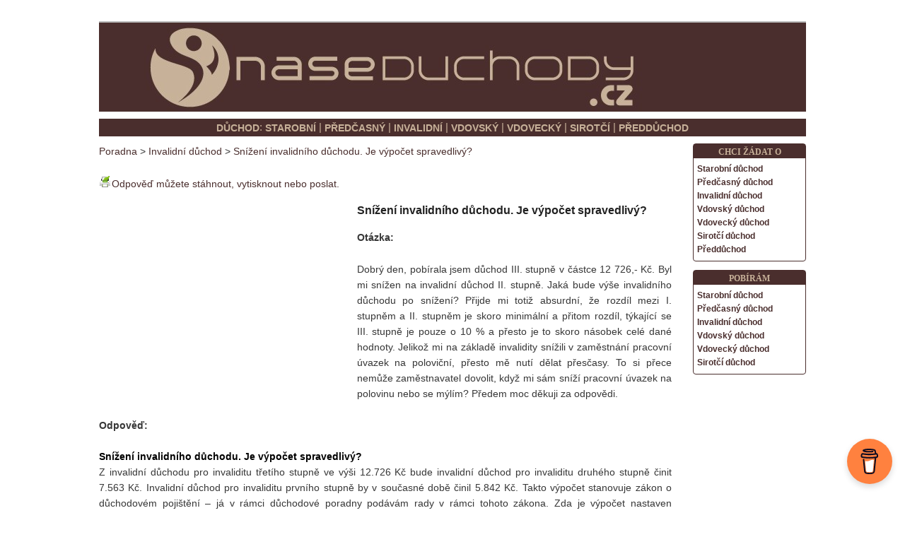

--- FILE ---
content_type: text/html; charset=UTF-8
request_url: https://poradna.naseduchody.cz/snizeni-invalidniho-duchodu-je-vypocet-spravedlivy/
body_size: 16786
content:
<!DOCTYPE html>
<!--[if IE 6]>
<html id="ie6" lang="cs">
<![endif]-->
<!--[if IE 7]>
<html id="ie7" lang="cs">
<![endif]-->
<!--[if IE 8]>
<html id="ie8" lang="cs">
<![endif]-->
<!--[if !(IE 6) | !(IE 7) | !(IE 8)  ]><!-->
<html lang="cs">
<!--<![endif]-->
<head>
<meta charset="UTF-8" />
<meta name="viewport" content="width=device-width" />
<title>Snížení invalidního důchodu. Je výpočet spravedlivý?</title>
<link rel="profile" href="http://gmpg.org/xfn/11" />
<link rel="stylesheet" type="text/css" media="all" href="https://poradna.naseduchody.cz/wp-content/cache/autoptimize/css/autoptimize_single_35306f27bcf0ed462bc4f1b7edc9619b.css" />
<link rel="pingback" href="https://poradna.naseduchody.cz/xmlrpc.php" />
<!--[if lt IE 9]>
<script src="https://poradna.naseduchody.cz/wp-content/themes/twentyeleven/js/html5.js" type="text/javascript"></script>
<![endif]-->
<meta name='robots' content='index, follow, max-image-preview:large, max-snippet:-1, max-video-preview:-1' />
	<style>img:is([sizes="auto" i], [sizes^="auto," i]) { contain-intrinsic-size: 3000px 1500px }</style>
	
	<!-- This site is optimized with the Yoast SEO plugin v26.3 - https://yoast.com/wordpress/plugins/seo/ -->
	<meta name="description" content="Snížení invalidního důchodu. Je výpočet spravedlivý?" />
	<link rel="canonical" href="https://poradna.naseduchody.cz/snizeni-invalidniho-duchodu-je-vypocet-spravedlivy/" />
	<meta name="twitter:label1" content="Napsal(a)" />
	<meta name="twitter:data1" content="K. Mařík" />
	<meta name="twitter:label2" content="Odhadovaná doba čtení" />
	<meta name="twitter:data2" content="1 minuta" />
	<script type="application/ld+json" class="yoast-schema-graph">{"@context":"https://schema.org","@graph":[{"@type":"WebPage","@id":"https://poradna.naseduchody.cz/snizeni-invalidniho-duchodu-je-vypocet-spravedlivy/","url":"https://poradna.naseduchody.cz/snizeni-invalidniho-duchodu-je-vypocet-spravedlivy/","name":"Snížení invalidního důchodu. Je výpočet spravedlivý?","isPartOf":{"@id":"https://poradna.naseduchody.cz/#website"},"datePublished":"2015-04-23T05:35:41+00:00","dateModified":"2017-04-29T11:18:30+00:00","author":{"@id":"https://poradna.naseduchody.cz/#/schema/person/0dc14ae5db70e7a1fe7bd38815c039e8"},"description":"Snížení invalidního důchodu. Je výpočet spravedlivý?","breadcrumb":{"@id":"https://poradna.naseduchody.cz/snizeni-invalidniho-duchodu-je-vypocet-spravedlivy/#breadcrumb"},"inLanguage":"cs","potentialAction":[{"@type":"ReadAction","target":["https://poradna.naseduchody.cz/snizeni-invalidniho-duchodu-je-vypocet-spravedlivy/"]}]},{"@type":"BreadcrumbList","@id":"https://poradna.naseduchody.cz/snizeni-invalidniho-duchodu-je-vypocet-spravedlivy/#breadcrumb","itemListElement":[{"@type":"ListItem","position":1,"name":"Domů","item":"https://poradna.naseduchody.cz/"},{"@type":"ListItem","position":2,"name":"Snížení invalidního důchodu. Je výpočet spravedlivý?"}]},{"@type":"WebSite","@id":"https://poradna.naseduchody.cz/#website","url":"https://poradna.naseduchody.cz/","name":"Důchodová poradna","description":"Důchodová poradna zdarma. Stovky odpovědí na otázky o důchodech.","potentialAction":[{"@type":"SearchAction","target":{"@type":"EntryPoint","urlTemplate":"https://poradna.naseduchody.cz/?s={search_term_string}"},"query-input":{"@type":"PropertyValueSpecification","valueRequired":true,"valueName":"search_term_string"}}],"inLanguage":"cs"},{"@type":"Person","@id":"https://poradna.naseduchody.cz/#/schema/person/0dc14ae5db70e7a1fe7bd38815c039e8","name":"K. Mařík","url":"https://poradna.naseduchody.cz/author/k-marik/"}]}</script>
	<!-- / Yoast SEO plugin. -->


	<style type="text/css">
	.wp-pagenavi{float:right !important; }
	</style>
  <link rel='stylesheet' id='moztheme2011-css' href='https://poradna.naseduchody.cz/wp-content/cache/autoptimize/css/autoptimize_single_f19accc68a1a9f7c69d1b92b89978f1d.css?ver=6.8.3' type='text/css' media='all' />
<link rel='stylesheet' id='wp-block-library-css' href='https://poradna.naseduchody.cz/wp-includes/css/dist/block-library/style.min.css?ver=6.8.3' type='text/css' media='all' />
<style id='classic-theme-styles-inline-css' type='text/css'>
/*! This file is auto-generated */
.wp-block-button__link{color:#fff;background-color:#32373c;border-radius:9999px;box-shadow:none;text-decoration:none;padding:calc(.667em + 2px) calc(1.333em + 2px);font-size:1.125em}.wp-block-file__button{background:#32373c;color:#fff;text-decoration:none}
</style>
<style id='global-styles-inline-css' type='text/css'>
:root{--wp--preset--aspect-ratio--square: 1;--wp--preset--aspect-ratio--4-3: 4/3;--wp--preset--aspect-ratio--3-4: 3/4;--wp--preset--aspect-ratio--3-2: 3/2;--wp--preset--aspect-ratio--2-3: 2/3;--wp--preset--aspect-ratio--16-9: 16/9;--wp--preset--aspect-ratio--9-16: 9/16;--wp--preset--color--black: #000000;--wp--preset--color--cyan-bluish-gray: #abb8c3;--wp--preset--color--white: #ffffff;--wp--preset--color--pale-pink: #f78da7;--wp--preset--color--vivid-red: #cf2e2e;--wp--preset--color--luminous-vivid-orange: #ff6900;--wp--preset--color--luminous-vivid-amber: #fcb900;--wp--preset--color--light-green-cyan: #7bdcb5;--wp--preset--color--vivid-green-cyan: #00d084;--wp--preset--color--pale-cyan-blue: #8ed1fc;--wp--preset--color--vivid-cyan-blue: #0693e3;--wp--preset--color--vivid-purple: #9b51e0;--wp--preset--gradient--vivid-cyan-blue-to-vivid-purple: linear-gradient(135deg,rgba(6,147,227,1) 0%,rgb(155,81,224) 100%);--wp--preset--gradient--light-green-cyan-to-vivid-green-cyan: linear-gradient(135deg,rgb(122,220,180) 0%,rgb(0,208,130) 100%);--wp--preset--gradient--luminous-vivid-amber-to-luminous-vivid-orange: linear-gradient(135deg,rgba(252,185,0,1) 0%,rgba(255,105,0,1) 100%);--wp--preset--gradient--luminous-vivid-orange-to-vivid-red: linear-gradient(135deg,rgba(255,105,0,1) 0%,rgb(207,46,46) 100%);--wp--preset--gradient--very-light-gray-to-cyan-bluish-gray: linear-gradient(135deg,rgb(238,238,238) 0%,rgb(169,184,195) 100%);--wp--preset--gradient--cool-to-warm-spectrum: linear-gradient(135deg,rgb(74,234,220) 0%,rgb(151,120,209) 20%,rgb(207,42,186) 40%,rgb(238,44,130) 60%,rgb(251,105,98) 80%,rgb(254,248,76) 100%);--wp--preset--gradient--blush-light-purple: linear-gradient(135deg,rgb(255,206,236) 0%,rgb(152,150,240) 100%);--wp--preset--gradient--blush-bordeaux: linear-gradient(135deg,rgb(254,205,165) 0%,rgb(254,45,45) 50%,rgb(107,0,62) 100%);--wp--preset--gradient--luminous-dusk: linear-gradient(135deg,rgb(255,203,112) 0%,rgb(199,81,192) 50%,rgb(65,88,208) 100%);--wp--preset--gradient--pale-ocean: linear-gradient(135deg,rgb(255,245,203) 0%,rgb(182,227,212) 50%,rgb(51,167,181) 100%);--wp--preset--gradient--electric-grass: linear-gradient(135deg,rgb(202,248,128) 0%,rgb(113,206,126) 100%);--wp--preset--gradient--midnight: linear-gradient(135deg,rgb(2,3,129) 0%,rgb(40,116,252) 100%);--wp--preset--font-size--small: 13px;--wp--preset--font-size--medium: 20px;--wp--preset--font-size--large: 36px;--wp--preset--font-size--x-large: 42px;--wp--preset--spacing--20: 0.44rem;--wp--preset--spacing--30: 0.67rem;--wp--preset--spacing--40: 1rem;--wp--preset--spacing--50: 1.5rem;--wp--preset--spacing--60: 2.25rem;--wp--preset--spacing--70: 3.38rem;--wp--preset--spacing--80: 5.06rem;--wp--preset--shadow--natural: 6px 6px 9px rgba(0, 0, 0, 0.2);--wp--preset--shadow--deep: 12px 12px 50px rgba(0, 0, 0, 0.4);--wp--preset--shadow--sharp: 6px 6px 0px rgba(0, 0, 0, 0.2);--wp--preset--shadow--outlined: 6px 6px 0px -3px rgba(255, 255, 255, 1), 6px 6px rgba(0, 0, 0, 1);--wp--preset--shadow--crisp: 6px 6px 0px rgba(0, 0, 0, 1);}:where(.is-layout-flex){gap: 0.5em;}:where(.is-layout-grid){gap: 0.5em;}body .is-layout-flex{display: flex;}.is-layout-flex{flex-wrap: wrap;align-items: center;}.is-layout-flex > :is(*, div){margin: 0;}body .is-layout-grid{display: grid;}.is-layout-grid > :is(*, div){margin: 0;}:where(.wp-block-columns.is-layout-flex){gap: 2em;}:where(.wp-block-columns.is-layout-grid){gap: 2em;}:where(.wp-block-post-template.is-layout-flex){gap: 1.25em;}:where(.wp-block-post-template.is-layout-grid){gap: 1.25em;}.has-black-color{color: var(--wp--preset--color--black) !important;}.has-cyan-bluish-gray-color{color: var(--wp--preset--color--cyan-bluish-gray) !important;}.has-white-color{color: var(--wp--preset--color--white) !important;}.has-pale-pink-color{color: var(--wp--preset--color--pale-pink) !important;}.has-vivid-red-color{color: var(--wp--preset--color--vivid-red) !important;}.has-luminous-vivid-orange-color{color: var(--wp--preset--color--luminous-vivid-orange) !important;}.has-luminous-vivid-amber-color{color: var(--wp--preset--color--luminous-vivid-amber) !important;}.has-light-green-cyan-color{color: var(--wp--preset--color--light-green-cyan) !important;}.has-vivid-green-cyan-color{color: var(--wp--preset--color--vivid-green-cyan) !important;}.has-pale-cyan-blue-color{color: var(--wp--preset--color--pale-cyan-blue) !important;}.has-vivid-cyan-blue-color{color: var(--wp--preset--color--vivid-cyan-blue) !important;}.has-vivid-purple-color{color: var(--wp--preset--color--vivid-purple) !important;}.has-black-background-color{background-color: var(--wp--preset--color--black) !important;}.has-cyan-bluish-gray-background-color{background-color: var(--wp--preset--color--cyan-bluish-gray) !important;}.has-white-background-color{background-color: var(--wp--preset--color--white) !important;}.has-pale-pink-background-color{background-color: var(--wp--preset--color--pale-pink) !important;}.has-vivid-red-background-color{background-color: var(--wp--preset--color--vivid-red) !important;}.has-luminous-vivid-orange-background-color{background-color: var(--wp--preset--color--luminous-vivid-orange) !important;}.has-luminous-vivid-amber-background-color{background-color: var(--wp--preset--color--luminous-vivid-amber) !important;}.has-light-green-cyan-background-color{background-color: var(--wp--preset--color--light-green-cyan) !important;}.has-vivid-green-cyan-background-color{background-color: var(--wp--preset--color--vivid-green-cyan) !important;}.has-pale-cyan-blue-background-color{background-color: var(--wp--preset--color--pale-cyan-blue) !important;}.has-vivid-cyan-blue-background-color{background-color: var(--wp--preset--color--vivid-cyan-blue) !important;}.has-vivid-purple-background-color{background-color: var(--wp--preset--color--vivid-purple) !important;}.has-black-border-color{border-color: var(--wp--preset--color--black) !important;}.has-cyan-bluish-gray-border-color{border-color: var(--wp--preset--color--cyan-bluish-gray) !important;}.has-white-border-color{border-color: var(--wp--preset--color--white) !important;}.has-pale-pink-border-color{border-color: var(--wp--preset--color--pale-pink) !important;}.has-vivid-red-border-color{border-color: var(--wp--preset--color--vivid-red) !important;}.has-luminous-vivid-orange-border-color{border-color: var(--wp--preset--color--luminous-vivid-orange) !important;}.has-luminous-vivid-amber-border-color{border-color: var(--wp--preset--color--luminous-vivid-amber) !important;}.has-light-green-cyan-border-color{border-color: var(--wp--preset--color--light-green-cyan) !important;}.has-vivid-green-cyan-border-color{border-color: var(--wp--preset--color--vivid-green-cyan) !important;}.has-pale-cyan-blue-border-color{border-color: var(--wp--preset--color--pale-cyan-blue) !important;}.has-vivid-cyan-blue-border-color{border-color: var(--wp--preset--color--vivid-cyan-blue) !important;}.has-vivid-purple-border-color{border-color: var(--wp--preset--color--vivid-purple) !important;}.has-vivid-cyan-blue-to-vivid-purple-gradient-background{background: var(--wp--preset--gradient--vivid-cyan-blue-to-vivid-purple) !important;}.has-light-green-cyan-to-vivid-green-cyan-gradient-background{background: var(--wp--preset--gradient--light-green-cyan-to-vivid-green-cyan) !important;}.has-luminous-vivid-amber-to-luminous-vivid-orange-gradient-background{background: var(--wp--preset--gradient--luminous-vivid-amber-to-luminous-vivid-orange) !important;}.has-luminous-vivid-orange-to-vivid-red-gradient-background{background: var(--wp--preset--gradient--luminous-vivid-orange-to-vivid-red) !important;}.has-very-light-gray-to-cyan-bluish-gray-gradient-background{background: var(--wp--preset--gradient--very-light-gray-to-cyan-bluish-gray) !important;}.has-cool-to-warm-spectrum-gradient-background{background: var(--wp--preset--gradient--cool-to-warm-spectrum) !important;}.has-blush-light-purple-gradient-background{background: var(--wp--preset--gradient--blush-light-purple) !important;}.has-blush-bordeaux-gradient-background{background: var(--wp--preset--gradient--blush-bordeaux) !important;}.has-luminous-dusk-gradient-background{background: var(--wp--preset--gradient--luminous-dusk) !important;}.has-pale-ocean-gradient-background{background: var(--wp--preset--gradient--pale-ocean) !important;}.has-electric-grass-gradient-background{background: var(--wp--preset--gradient--electric-grass) !important;}.has-midnight-gradient-background{background: var(--wp--preset--gradient--midnight) !important;}.has-small-font-size{font-size: var(--wp--preset--font-size--small) !important;}.has-medium-font-size{font-size: var(--wp--preset--font-size--medium) !important;}.has-large-font-size{font-size: var(--wp--preset--font-size--large) !important;}.has-x-large-font-size{font-size: var(--wp--preset--font-size--x-large) !important;}
:where(.wp-block-post-template.is-layout-flex){gap: 1.25em;}:where(.wp-block-post-template.is-layout-grid){gap: 1.25em;}
:where(.wp-block-columns.is-layout-flex){gap: 2em;}:where(.wp-block-columns.is-layout-grid){gap: 2em;}
:root :where(.wp-block-pullquote){font-size: 1.5em;line-height: 1.6;}
</style>
<link rel='stylesheet' id='buy-me-a-coffee-css' href='https://poradna.naseduchody.cz/wp-content/plugins/buymeacoffee/public/css/buy-me-a-coffee-public.css?ver=4.4.2' type='text/css' media='all' />
<link rel='stylesheet' id='contact-form-7-css' href='https://poradna.naseduchody.cz/wp-content/cache/autoptimize/css/autoptimize_single_64ac31699f5326cb3c76122498b76f66.css?ver=6.1.3' type='text/css' media='all' />
<link rel='stylesheet' id='SearchAutocomplete-theme-css' href='https://poradna.naseduchody.cz/wp-content/plugins/search-autocomplete/css/redmond/jquery-ui-1.9.2.custom.min.css?ver=1.9.2' type='text/css' media='all' />
<link rel='stylesheet' id='widgetopts-styles-css' href='https://poradna.naseduchody.cz/wp-content/cache/autoptimize/css/autoptimize_single_47c53c6ddea8675d3514d99fe66dd2e6.css?ver=4.1.3' type='text/css' media='all' />
<link rel='stylesheet' id='hamburger.css-css' href='https://poradna.naseduchody.cz/wp-content/cache/autoptimize/css/autoptimize_single_2a34dbc716a5013a0b987ac81ad3e30f.css?ver=3.2.1' type='text/css' media='all' />
<link rel='stylesheet' id='wprmenu.css-css' href='https://poradna.naseduchody.cz/wp-content/cache/autoptimize/css/autoptimize_single_8ca27f7f132cbe512db0a2a1181e0d88.css?ver=3.2.1' type='text/css' media='all' />
<style id='wprmenu.css-inline-css' type='text/css'>
@media only screen and ( max-width: 599px ) {html body div.wprm-wrapper {overflow: scroll;}#wprmenu_bar {background-image: url();background-size: cover ;background-repeat: repeat;}#wprmenu_bar {background-color: #4a2e2d;}html body div#mg-wprm-wrap .wpr_submit .icon.icon-search {color: #FFFFFF;}#wprmenu_bar .menu_title,#wprmenu_bar .wprmenu_icon_menu,#wprmenu_bar .menu_title a {color: #F2F2F2;}#wprmenu_bar .menu_title a {font-size: 20px;font-weight: normal;}#mg-wprm-wrap li.menu-item a {font-size: 15px;text-transform: uppercase;font-weight: normal;}#mg-wprm-wrap li.menu-item-has-children ul.sub-menu a {font-size: 15px;text-transform: uppercase;font-weight: normal;}#mg-wprm-wrap li.current-menu-item > a {background: #d53f3f;}#mg-wprm-wrap li.current-menu-item > a,#mg-wprm-wrap li.current-menu-item span.wprmenu_icon{color: #FFFFFF !important;}#mg-wprm-wrap {background-color: #4a2e2d;}.cbp-spmenu-push-toright,.cbp-spmenu-push-toright .mm-slideout {left: 80% ;}.cbp-spmenu-push-toleft {left: -80% ;}#mg-wprm-wrap.cbp-spmenu-right,#mg-wprm-wrap.cbp-spmenu-left,#mg-wprm-wrap.cbp-spmenu-right.custom,#mg-wprm-wrap.cbp-spmenu-left.custom,.cbp-spmenu-vertical {width: 80%;max-width: 400px;}#mg-wprm-wrap ul#wprmenu_menu_ul li.menu-item a,div#mg-wprm-wrap ul li span.wprmenu_icon {color: #c7b199;}#mg-wprm-wrap ul#wprmenu_menu_ul li.menu-item:valid ~ a{color: #FFFFFF;}#mg-wprm-wrap ul#wprmenu_menu_ul li.menu-item a:hover {background: #d53f3f;color: #c7b199 !important;}div#mg-wprm-wrap ul>li:hover>span.wprmenu_icon {color: #c7b199 !important;}.wprmenu_bar .hamburger-inner,.wprmenu_bar .hamburger-inner::before,.wprmenu_bar .hamburger-inner::after {background: #FFFFFF;}.wprmenu_bar .hamburger:hover .hamburger-inner,.wprmenu_bar .hamburger:hover .hamburger-inner::before,.wprmenu_bar .hamburger:hover .hamburger-inner::after {background: #FFFFFF;}div.wprmenu_bar div.hamburger{padding-right: 6px !important;}#wprmenu_menu.left {width:80%;left: -80%;right: auto;}#wprmenu_menu.right {width:80%;right: -80%;left: auto;}html body div#wprmenu_bar {height : px;}#mg-wprm-wrap.cbp-spmenu-left,#mg-wprm-wrap.cbp-spmenu-right,#mg-widgetmenu-wrap.cbp-spmenu-widget-left,#mg-widgetmenu-wrap.cbp-spmenu-widget-right {top: px !important;}.wprmenu_bar .hamburger {float: left;}.wprmenu_bar #custom_menu_icon.hamburger {top: 30px;left: 0px;float: left !important;background-color: #4a2e2d;}.wpr_custom_menu #custom_menu_icon {display: block;}html { padding-top: 42px !important; }#wprmenu_bar,#mg-wprm-wrap { display: block; }div#wpadminbar { position: fixed; }}
</style>
<link rel='stylesheet' id='wpr_icons-css' href='https://poradna.naseduchody.cz/wp-content/cache/autoptimize/css/autoptimize_single_d313cb2cdb26f9f0450a1f43872208bf.css?ver=3.2.1' type='text/css' media='all' />
<link rel='stylesheet' id='crp-style-text-only-css' href='https://poradna.naseduchody.cz/wp-content/plugins/contextual-related-posts/css/text-only.min.css?ver=4.1.0' type='text/css' media='all' />
<link rel='stylesheet' id='an_style-css' href='https://poradna.naseduchody.cz/wp-content/uploads/YRiWmtkHeQyq/QdhirFXCeUcT.css?ver=2.2.3' type='text/css' media='all' />
<style id='an_style-inline-css' type='text/css'>
/*	an_style.css	AdBlock Notify	Copyright: (c) 2016 Themeisle, themeisle.com	Version: 2.2.3*/.jyXAPcROTbKh-bg {	display: none;	position: fixed;	z-index: 100;	top: 0;	left: 0;	width: 100%;	height: 100%;	background: #000;	background: rgba(0,0,0,0.75);}.jyXAPcROTbKh {	visibility: hidden;	position: fixed;	z-index: 101;	top: 100px;	right: 0;	left: 0;	max-width: 640px;	margin-right: auto;	margin-left: auto;	background: #fff;	-webkit-box-shadow: 0 3px 5px 2px rgba(0,0,0,0.25);	box-shadow: 0 3px 5px 2px rgba(0,0,0,0.25);	font-family: Arial, Helvetica, sans-serif;}.jyXAPcROTbKh-default,.jyXAPcROTbKh-ok {	padding: 30px 30px 15px;}.jyXAPcROTbKh-image {	overflow: hidden;	position: relative;	width: 100%;}.jyXAPcROTbKh-image .jyXAPcROTbKh-left {	position: absolute;	top: 0;	left: 0;	width: 50%;	height: 100%;}.jyXAPcROTbKh-image .jyXAPcROTbKh-right {	float: right;	width: 50%;	padding: 30px;}.jyXAPcROTbKh.small {	width: 200px;	margin-left: -140px;}.jyXAPcROTbKh.medium {	width: 400px;	margin-left: -240px;}.jyXAPcROTbKh.large {	width: 600px;	margin-left: -340px;}.jyXAPcROTbKh.xlarge {	width: 800px;	margin-left: -440px;}.close-jyXAPcROTbKh {	display: inline-block;	position: absolute;	top: 15px;	right: 15px;	width: 30px;	height: 30px;	color: #bbb;	font-size: 32px;	font-weight: 700;	line-height: 30px;	text-align: center;	cursor: pointer;	-webkit-transition: 0.3s;	transition: 0.3s;}.close-jyXAPcROTbKh:hover {	color: #252b37;}.jyXAPcROTbKh h1 {	margin-bottom: 15px;	padding: 0 30px;	color: #252b37;	font-size: 28px;	line-height: 1.25;	text-align: center;}.jyXAPcROTbKh-right h1 {	padding: 0 30px 0 0;	text-align: left;}.jyXAPcROTbKh p {	margin-bottom: 15px;	color: #333745;	font-size: 14px;}.jyXAPcROTbKh p a {	color: #ff6160;}.jyXAPcROTbKh-right .close-modal,.jyXAPcROTbKh-footer .close-modal {	padding: 15px !important;	border-radius: 0 !important;	background-color: #ff6160;	font-size: 14px;	letter-spacing: 2px !important;	-webkit-transition: 0.3s;	transition: 0.3s;}.jyXAPcROTbKh-right .close-modal:hover,.jyXAPcROTbKh-footer .close-modal:hover {	background-color: #252b37 !important;}.jyXAPcROTbKh-footer .grey-button-modal {	margin-right: 15px;	background-color: #a5a5a5;}.jyXAPcROTbKh-footer {	display: block;	padding: 15px 30px;	background-color: #eff4f7;	text-align: right;}@media only screen and (max-width: 640px) {	.jyXAPcROTbKh {		right: 5%;		left: 5%;		max-width: 90%;	}	.jyXAPcROTbKh-default {		padding: 20px;	}	.jyXAPcROTbKh-image .jyXAPcROTbKh-left {		width: 100%;		height: 250px;	}	.jyXAPcROTbKh-image .jyXAPcROTbKh-right {		float: left;		width: 100%;		margin-top: 250px;		padding: 20px;	}	.jyXAPcROTbKh h1 {		margin-bottom: 10px;		font-size: 20px;	}	.jyXAPcROTbKh-right h1 {		padding: 0;	}	.jyXAPcROTbKh p {		margin-bottom: 10px;	}	.close-jyXAPcROTbKh {		color: #fcfcfc;		background-color: #252b37;	}	.close-jyXAPcROTbKh:hover {		color: #252b37;		background-color: #fcfcfc;	}	.jyXAPcROTbKh-footer {		padding: 15px 20px;	}}@media only screen and (max-width: 480px) {	.jyXAPcROTbKh-image .jyXAPcROTbKh-left {		height: 200px;	}	.jyXAPcROTbKh-image .jyXAPcROTbKh-right {		margin-top: 200px;	}	.jyXAPcROTbKh-footer {		text-align: center;	}	.jyXAPcROTbKh-footer .close-modal {		width: 80%;		margin: 5px 10%;	}}
</style>
<link rel='stylesheet' id='wp-pagenavi-style-css' href='https://poradna.naseduchody.cz/wp-content/cache/autoptimize/css/autoptimize_single_ce92963f6fde72164467db775df9ed79.css?ver=1.0' type='text/css' media='all' />
<script defer src="[data-uri]"></script><script type="text/javascript" src="https://poradna.naseduchody.cz/wp-includes/js/jquery/jquery.min.js?ver=3.7.1" id="jquery-core-js"></script>
<script defer type="text/javascript" src="https://poradna.naseduchody.cz/wp-includes/js/jquery/jquery-migrate.min.js?ver=3.4.1" id="jquery-migrate-js"></script>
<script defer type="text/javascript" src="https://poradna.naseduchody.cz/wp-content/cache/autoptimize/js/autoptimize_single_cdd4adfdc5e861189a809e38988b6f4d.js?ver=4.4.2" id="buy-me-a-coffee-js"></script>
<script defer type="text/javascript" src="https://poradna.naseduchody.cz/wp-content/cache/autoptimize/js/autoptimize_single_851f8dba812d4762ed4e16c5baf25cd6.js?ver=3.2.1" id="modernizr-js"></script>
<script defer type="text/javascript" src="https://poradna.naseduchody.cz/wp-content/cache/autoptimize/js/autoptimize_single_b4713df0b78aa1688c57628e4f1cab0c.js?ver=3.2.1" id="touchSwipe-js"></script>
<script defer id="wprmenu.js-js-extra" src="[data-uri]"></script>
<script defer type="text/javascript" src="https://poradna.naseduchody.cz/wp-content/cache/autoptimize/js/autoptimize_single_830fefaf44a115514ceb786726dfe126.js?ver=3.2.1" id="wprmenu.js-js"></script>
<link rel="https://api.w.org/" href="https://poradna.naseduchody.cz/wp-json/" /><link rel="alternate" title="JSON" type="application/json" href="https://poradna.naseduchody.cz/wp-json/wp/v2/posts/5350" /><link rel="EditURI" type="application/rsd+xml" title="RSD" href="https://poradna.naseduchody.cz/xmlrpc.php?rsd" />
<meta name="generator" content="WordPress 6.8.3" />
<link rel='shortlink' href='https://poradna.naseduchody.cz/?p=5350' />
<link rel="alternate" title="oEmbed (JSON)" type="application/json+oembed" href="https://poradna.naseduchody.cz/wp-json/oembed/1.0/embed?url=https%3A%2F%2Fporadna.naseduchody.cz%2Fsnizeni-invalidniho-duchodu-je-vypocet-spravedlivy%2F" />
<link rel="alternate" title="oEmbed (XML)" type="text/xml+oembed" href="https://poradna.naseduchody.cz/wp-json/oembed/1.0/embed?url=https%3A%2F%2Fporadna.naseduchody.cz%2Fsnizeni-invalidniho-duchodu-je-vypocet-spravedlivy%2F&#038;format=xml" />
        <script defer data-name="BMC-Widget" src="https://cdnjs.buymeacoffee.com/1.0.0/widget.prod.min.js" data-id="naseduchody" data-description="Zde mi můžete poslat odměnu za moji pr&aacute;ci. :-)" data-message="Zde mi můžete poslat odměnu za moji pr&aacute;ci. :-)" data-color="#FF813F" data-position="right" data-x_margin="18" data-y_margin="35">
        </script>
        	<style type="text/css">
	 .wp-pagenavi
	{
		font-size:12px !important;
	}
	</style>
	<link rel="alternate" type="application/rss+xml" title="RSS 2.0 Feed" href="https://poradna.naseduchody.cz/feed/" />	<style>
		/* Link color */
		a,
		#site-title a:focus,
		#site-title a:hover,
		#site-title a:active,
		.entry-title a:hover,
		.entry-title a:focus,
		.entry-title a:active,
		.widget_twentyeleven_ephemera .comments-link a:hover,
		section.recent-posts .other-recent-posts a[rel="bookmark"]:hover,
		section.recent-posts .other-recent-posts .comments-link a:hover,
		.format-image footer.entry-meta a:hover,
		#site-generator a:hover {
			color: #4a2e2d;
		}
		section.recent-posts .other-recent-posts .comments-link a:hover {
			border-color: #4a2e2d;
		}
		article.feature-image.small .entry-summary p a:hover,
		.entry-header .comments-link a:hover,
		.entry-header .comments-link a:focus,
		.entry-header .comments-link a:active,
		.feature-slider a.active {
			background-color: #4a2e2d;
		}
	</style>
	<style type="text/css">
			#site-title,
		#site-description {
			position: absolute !important;
			clip: rect(1px 1px 1px 1px); /* IE6, IE7 */
			clip: rect(1px, 1px, 1px, 1px);
		}
		</style>
	<style type="text/css" id="custom-background-css">
body.custom-background { background-color: #ffffff; }
</style>
	
<script async src="//pagead2.googlesyndication.com/pagead/js/adsbygoogle.js"></script>
<script>
     (adsbygoogle = window.adsbygoogle || []).push({
          google_ad_client: "ca-pub-0381767421995520",
          enable_page_level_ads: true
     });
</script>

</head>

<body class="wp-singular post-template-default single single-post postid-5350 single-format-standard custom-background wp-theme-twentyeleven single-author two-column right-sidebar moz-sidebar-adjust">
<div id="page" class="hfeed">

	<header id="branding" role="banner">


						<a href="http://www.naseduchody.cz">
									<center><img src="https://poradna.naseduchody.cz/wp-content/uploads/2014/04/logo.jpg" width="1000" height="126" alt="" /></center>
							</a>
			<center>
<TABLE ALIGN="CENTER" BORDER=0 CELLSPACING=10 CELLPADDING=0 width=1000px style=" top: 10px; position: relative;">
<TR><TD BGCOLOR="#4A2E2D" ALIGN="Center" HEIGHT=25 style="color: #C7B199">
<a href="https://www.naseduchody.cz" class="hornilista">DŮCHOD</a>:
<a href="https://www.naseduchody.cz/starobni-duchod.html" class="hornilista">STAROBNÍ</a> |
<a href="https://www.naseduchody.cz/predcasny-starobni-duchod.html" class="hornilista">PŘEDČASNÝ</a> |
<a href="https://www.naseduchody.cz/invalidni-duchod.html" class="hornilista">INVALIDNÍ</a> |
<a href="https://www.naseduchody.cz/vdovsky-duchod.html" class="hornilista">VDOVSKÝ</a> |
<a href="https://www.naseduchody.cz/vdovecky-duchod.html" class="hornilista">VDOVECKÝ</a> |
<a href="https://www.naseduchody.cz/sirotci-duchod.html" class="hornilista">SIROTČÍ</a> |
<a href="https://www.naseduchody.cz/predduchod.html" class="hornilista">PŘEDDŮCHOD</a>
</table></center>

<!-- #access -->
	</header><!-- #branding -->


	<div id="main">
		<div id="primary">

			<div style=" text-align: justify; width: 810px; float: left">

<div class="breadcrumbs">
    <!-- Breadcrumb NavXT 7.4.1 -->
<a title="Přejít na: Důchodová poradna." href="https://poradna.naseduchody.cz" class="home">Poradna</a> &gt; <span property="itemListElement" typeof="ListItem"><a property="item" typeof="WebPage" title="Go to the Invalidní důchod Rubrika archives." href="https://poradna.naseduchody.cz/duchod/invalidni/" class="taxonomy category" ><span property="name">Invalidní důchod</span></a><meta property="position" content="2"></span> &gt; <a title="Snížení invalidního důchodu. Je výpočet spravedlivý?" href="https://poradna.naseduchody.cz/snizeni-invalidniho-duchodu-je-vypocet-spravedlivy/" class="post post-post current-item">Snížení invalidního důchodu. Je výpočet spravedlivý?</a></div>
<br>


				        

           
					
<article id="post-5350" class="post-5350 post type-post status-publish format-standard hentry category-invalidni tag-invalidni-duchod tag-invalidni-duchod-1-stupne tag-invalidni-duchod-3-stupne tag-snizeni-invalidniho-duchodu tag-vypocet-invalidniho-duchodu">

 		<div style="float: left"><div class="printfriendly pf-button  pf-alignleft">
                    <a href="#" rel="nofollow" onclick="window.print(); return false;" title="Printer Friendly, PDF & Email">
                    <img src="http://www.naseduchody.cz/img/pf-icon-small.gif" alt="Print Friendly, PDF & Email" class="pf-button-img" style=""  /><span id="printfriendly-text2" class="pf-button-text">Odpověď můžete stáhnout, vytisknout nebo poslat.</span>
                    </a>
                </div></div> <!-- Zobrazí možnost tisku z pluginu Print Friendly -->
 		 <div style="float: right">
     <div class="fb-like" data-href="https://poradna.naseduchody.cz/snizeni-invalidniho-duchodu-je-vypocet-spravedlivy/" data-layout="button_count" data-action="like" data-show-faces="false" data-share="true" style="float: right; margin: -2px 0 0 0;"></div> <!-- Facebook -->
     </div><!-- scripty pro tlačítka jsou v souboru footer.php -->

<div style="clear: both">
<div style="float: left; width: 45%; min-width: 350px; height: 290px; margin: 5px 0 0 0">
<script async src="//pagead2.googlesyndication.com/pagead/js/adsbygoogle.js"></script>
<ins class="adsbygoogle"
     style="display:inline-block;width:336px;height:280px"
     data-ad-client="ca-pub-0381767421995520"
     data-ad-slot="5089980981"></ins>
<script>
     (adsbygoogle = window.adsbygoogle || []).push({});
</script>
</div>

</div>

	<header class="entry-header">
		<h1 class="entry-title">Snížení invalidního důchodu. Je výpočet spravedlivý?</h1>

		
    <!-- .entry-meta -->
			</header><!-- .entry-header -->
	
	
	<div class="entry-content entry-content-a">
		<p><strong>Otázka:</strong></p>
<p>Dobrý den, pobírala jsem důchod III. stupně v částce 12 726,- Kč. Byl mi snížen na invalidní důchod II. stupně. Jaká bude výše invalidního důchodu po snížení? Přijde mi totiž absurdní, že rozdíl mezi I. stupněm a II. stupněm je skoro minimální a přitom rozdíl, týkající se III. stupně je pouze o 10 % a přesto je to skoro násobek celé dané hodnoty. Jelikož mi na základě invalidity snížili v zaměstnání pracovní úvazek na poloviční, přesto mě nutí dělat přesčasy. To si přece nemůže zaměstnavatel dovolit, když mi sám sníží pracovní úvazek na polovinu nebo se mýlím? Předem moc děkuji za odpovědi.</p>
<p><strong>Odpověď:</strong></p>
<h2>Snížení invalidního důchodu. Je výpočet spravedlivý?</h2>
<p>Z invalidní důchodu pro invaliditu třetího stupně ve výši 12.726 Kč bude invalidní důchod pro invaliditu druhého stupně činit 7.563 Kč. Invalidní důchod pro invaliditu prvního stupně by v současné době činil 5.842 Kč. Takto výpočet stanovuje zákon o důchodovém pojištění &#8211; já v rámci důchodové poradny podávám rady v rámci tohoto zákona. Zda je výpočet nastaven spravedlivě je otázkou subjektivního vnímání, které bude mít každý člověk trochu jiné.</p>
<p>Pracovním právem se nezabývám, ale pokud je mi známo, přesčasy nejsou u invalidních důchodců zákoníkem práce nikterak omezeny.</p>
<div class="crp_related     crp-text-only"><h5><b>Související dotazy:</b></h5><ul><li><a href="https://poradna.naseduchody.cz/jaka-je-vyse-invalidniho-duchodu-iii-stupne-pokud-se-snizi-a-nasledne-zvysi/"     class="crp_link post-14605"><span class="crp_title">Jaká je výše invalidního důchodu III. stupně, pokud se sníží a následně zvýší?</span></a></li><li><a href="https://poradna.naseduchody.cz/kdyz-pozadam-o-snizeni-invalidniho-duchod-muzou-mi-ho-pozdeji-zase-zvysit/"     class="crp_link post-9097"><span class="crp_title">Když požádám o snížení invalidního důchod, můžou mi ho později zase zvýšit?</span></a></li><li><a href="https://poradna.naseduchody.cz/znamena-to-ze-mi-snizili-invalidni-duchod-3-stupne-na-1-stupen/"     class="crp_link post-14710"><span class="crp_title">Znamená to, že mi snížili invalidní důchod 3. stupně na 1. stupeň?</span></a></li><li><a href="https://poradna.naseduchody.cz/zamestnavatele-mi-nechce-zpatky-zvysit-pracovni-uvazek/"     class="crp_link post-20412"><span class="crp_title">Zaměstnavatele mi nechce zpátky zvýšit pracovní úvazek</span></a></li><li><a href="https://poradna.naseduchody.cz/kdyz-se-invalidni-duchod-snizi-na-ii-stupen-a-pote-zase-zvysi-jaka-bude-vyplacene-castka/"     class="crp_link post-26289"><span class="crp_title">Když se invalidní důchod sníží na II. stupeň a poté zase zvýší, jaká bude vyplácené částka?</span></a></li><li><a href="https://poradna.naseduchody.cz/jaka-bude-vyse-invalidniho-duchodu-po-snizeni-z-i-na-iii-stupen/"     class="crp_link post-8729"><span class="crp_title">Jaká bude výše invalidního důchodu po snížení z I. na III. stupeň?</span></a></li><li><a href="https://poradna.naseduchody.cz/je-mozne-pozadat-o-snizeni-stupne-invalidity-u-invalidniho-duchodu/"     class="crp_link post-10013"><span class="crp_title">Je možné požádat o snížení stupně invalidity u invalidního důchodu?</span></a></li><li><a href="https://poradna.naseduchody.cz/pokud-bych-pracovala-na-polovicni-uvazek-zmenil-by-se-mi-invalidni-duchod-na-druhy-stupen/"     class="crp_link post-21033"><span class="crp_title">Pokud bych pracovala na poloviční úvazek, změnil by se mi invalidní důchod na druhý stupeň?</span></a></li></ul><div class="crp_clear"></div></div>			 
  </div><!-- .entry-content -->
   
	<footer class="entry-meta-cist-dale">

      <span style="font-weight: bold; color: #4A2E2D;" rel="author">K. Mařík	</span> 
<script defer type="text/javascript" src="https://cdnjs.buymeacoffee.com/1.0.0/button.prod.min.js" data-name="bmc-button" data-slug="naseduchody" data-color="#FFDD00" data-emoji="🍺"  data-font="Bree" data-text="Pomohla vám odpověď? Zde mi můžete poslat odměnu za moji práci. :-)" data-outline-color="#000000" data-font-color="#000000" data-coffee-color="#ffffff" ></script>

<a href="https://www.buymeacoffee.com/naseduchody" target="_blank"><div class="buymeacoffee-poradna">Pomohla vám odpověď? Zde mi můžete poslat odměnu za moji práci. :-)</div></a>

</p>
<script async src="//pagead2.googlesyndication.com/pagead/js/adsbygoogle.js"></script>
<!-- poradna.naseduchody.cz - pod cl. responzivní -->
<ins class="adsbygoogle"
     style="display:block"
     data-ad-client="ca-pub-0381767421995520"
     data-ad-slot="5896735573"
     data-ad-format="auto"></ins>
<script>
(adsbygoogle = window.adsbygoogle || []).push({});
</script>

<br>

<div style="clear: both"></div>  
    <span class="updated"><span class="sep">Publikováno: </span><a href="https://poradna.naseduchody.cz/snizeni-invalidniho-duchodu-je-vypocet-spravedlivy/" title="6:35" rel="bookmark"><time class="entry-date" datetime="2015-04-23T06:35:41+01:00">23.4.2015</time></a><span class="by-author">, <span class="sep"> autor: </span> <span class="author vcard">K. Mařík</span></span></span>

		- důchodová poradna: <a href="https://poradna.naseduchody.cz/duchod/invalidni/" rel="category tag">Invalidní důchod</a> <br>Tématické okruhy: <a href="https://poradna.naseduchody.cz/stitek/invalidni-duchod/" rel="tag">invalidní důchod</a>, <a href="https://poradna.naseduchody.cz/stitek/invalidni-duchod-1-stupne/" rel="tag">invalidní důchod 1. a 2. stupně</a>, <a href="https://poradna.naseduchody.cz/stitek/invalidni-duchod-3-stupne/" rel="tag">invalidní důchod 3. stupně</a>, <a href="https://poradna.naseduchody.cz/stitek/snizeni-invalidniho-duchodu/" rel="tag">snížení invalidního důchodu</a>, <a href="https://poradna.naseduchody.cz/stitek/vypocet-invalidniho-duchodu/" rel="tag">výpočet invalidního důchodu</a>		
		
       <!-- Vypíše související články -->

			
		
	</footer><!-- .entry-meta -->
	
</article><!-- #post-5350 -->
           
						<div id="comments">
	
	
	
	
</div><!-- #comments -->
          
				
			</div><!-- #content -->
		</div><!-- #primary -->
		<div id="secondary" class="widget-area" role="complementary">
			<aside id="text-7" class="extendedwopts-hide extendedwopts-mobile widget widget_text">			<div class="textwidget"><TABLE WIDTH=160 style="border: 1px solid #4A2E2D; border-radius: 4px;">
<TR><TH HEIGHT=20 STYLE=" font-weight: bold; background-color: #4A2E2D; text-align: center; "><FONT COLOR="#C7B199" face="Verdana" style="position: relative; top: 2px">CHCI ŽÁDAT O</FONT>
<TR HEIGHT=6><TD>
<TR HEIGHT=13><TD><a href="https://www.naseduchody.cz/chci-zadat-o-starobni-duchod" class="sloupek"><B>Starobní důchod</B></a>
<TR HEIGHT=13><TD><a href="https://www.naseduchody.cz/chci-zadat-o-predcasny-starobni-duchod" class="sloupek"><B>Předčasný důchod</B></a>
<TR HEIGHT=13><TD><a href="https://www.naseduchody.cz/chci-zadat-o-invalidni-duchod" class="sloupek"><B>Invalidní důchod</B></a>
<TR HEIGHT=13><TD><a href="https://www.naseduchody.cz/chci-zadat-o-vdovsky-duchod" class="sloupek"><B>Vdovský důchod</B></a>
<TR HEIGHT=13><TD><a href="https://www.naseduchody.cz/chci-zadat-o-vdovecky-duchod" class="sloupek"><B>Vdovecký důchod</B></a>
<TR HEIGHT=13><TD><a href="https://www.naseduchody.cz/chci-zadat-o-sirotci-duchod" class="sloupek"><B>Sirotčí důchod</B></a>
<TR HEIGHT=13><TD><a href="https://www.naseduchody.cz/chci-zadat-o-predduchod" class="sloupek"><B>Předdůchod</B></a>
<TR HEIGHT=6><TD>
</table></div>
		</aside><aside id="text-8" class="extendedwopts-hide extendedwopts-mobile widget widget_text">			<div class="textwidget"><TABLE WIDTH=160 style="border: 1px solid #4A2E2D; border-radius: 4px;">
<TR><TH HEIGHT=20 STYLE=" font-weight: bold; background-color: #4A2E2D; text-align: center; "><FONT COLOR="#C7B199" face="Verdana" style="position: relative; top: 2px">POBÍRÁM</FONT>
<TR HEIGHT=6><TD>
<TR HEIGHT=13><TD><a href="https://www.naseduchody.cz/pobiram-starobni-duchod" class="sloupek"><B>Starobní důchod</B></a>
<TR HEIGHT=13><TD><a href="https://www.naseduchody.cz/pobiram-predcasny-starobni-duchod" class="sloupek"><B>Předčasný důchod</B></a>
<TR HEIGHT=13><TD><a href="https://www.naseduchody.cz/pobiram-invalidni-duchod" class="sloupek"><B>Invalidní důchod</B></a>
<TR HEIGHT=13><TD><a href="https://www.naseduchody.cz/pobiram-vdovsky-duchod" class="sloupek"><B>Vdovský důchod</B></a>
<TR HEIGHT=13><TD><a href="https://www.naseduchody.cz/pobiram-vdovecky-duchod" class="sloupek"><B>Vdovecký důchod</B></a>
<TR HEIGHT=13><TD><a href="https://www.naseduchody.cz/pobiram-sirotci-duchod" class="sloupek"><B>Sirotčí důchod</B></a>
<TR HEIGHT=6><TD>
</table></div>
		</aside><aside id="text-15" class="extendedwopts-hide extendedwopts-mobile widget widget_text">			<div class="textwidget"><script async src="//pagead2.googlesyndication.com/pagead/js/adsbygoogle.js"></script>
<ins class="adsbygoogle"
     style="display:inline-block;width:160px;height:600px"
     data-ad-client="ca-pub-0381767421995520"
     data-ad-slot="9234527786"></ins>
<script>
     (adsbygoogle = window.adsbygoogle || []).push({});
</script></div>
		</aside><aside id="text-6" class="extendedwopts-hide extendedwopts-mobile widget widget_text">			<div class="textwidget"><TABLE WIDTH=160 style="border: 1px solid #4A2E2D; border-radius: 4px;">
<TR><TH HEIGHT=20 STYLE=" font-weight: bold; background-color: #4A2E2D; text-align: center; "><FONT COLOR="#C7B199" face="Verdana" style="position: relative; top: 2px">Důležité</FONT>
<TR HEIGHT=15 align="left"><TD>
<A HREF="https://www.naseduchody.cz/duchodova-kalkulacka.html" title="výpočet starobního důchodu" class="sloupek">Výpočet důchodu</A>
<TR><TD bgcolor="#4A2E2D" height=2>
<TR align="left"><TD>
<A HREF="https://poradna.naseduchody.cz/" title="důchodová poradna" class="sloupek"><b>Poradna</b></A>
<br><a href="https://poradna.naseduchody.cz/duchod/starobni/" class="sloupek">- starobní důchody</a>
<br><a href="https://poradna.naseduchody.cz/duchod/invalidni/" class="sloupek">- invalidní důchody</a>
<br><a href="https://poradna.naseduchody.cz/duchod/vdovsky-vdovecky-sirotci/" class="sloupek">- pozůstalostní důchody</a>
<br><a href="https://poradna.naseduchody.cz/duchod/predduchod/" class="sloupek">- předdůchody</a>
</TABLE></div>
		</aside><aside id="text-9" class="extendedwopts-hide extendedwopts-mobile widget widget_text">			<div class="textwidget"><TABLE WIDTH=160 style="border: 1px solid #4A2E2D; border-radius: 4px;">
<TR><TH HEIGHT=20 STYLE=" font-weight: bold; background-color: #4A2E2D; text-align: center; "><FONT COLOR="#C7B199" face="Verdana" style="position: relative; top: 2px">Ostatní</FONT>
<TR HEIGHT=6><TD>
<TR HEIGHT=13><TD><a href="https://www.naseduchody.cz/valorizace-duchodu.html" class="sloupek"><B>Valorizace</B></a>
<TR HEIGHT=13><TD>
<TR HEIGHT=13><TD><a href="https://www.naseduchody.cz/ossz-kontakty.html" class="sloupek"><B>Kontakty na OSSZ</B></a>
<TR HEIGHT=13><TD><a href="https://www.naseduchody.cz/ossz-kontakty-praha.html" class="sloupek"><B>PSSZ Praha</B></a>
<TR HEIGHT=13><TD>
<TR HEIGHT=13><TD><a href="https://www.naseduchody.cz/zakony-duchod.html" class="sloupek"><B>Zákony</B></a>
<TR HEIGHT=13><TD><a href="https://www.naseduchody.cz/duchody-zakladni-pojmy" class="sloupek"><B>Důchodový slovník</B></a>
<TR HEIGHT=6><TD>
</table></div>
		</aside><aside id="text-14" class="extendedwopts-hide extendedwopts-mobile widget widget_text">			<div class="textwidget"><div style="width:160px; text-align:center">
<div class="fb-like" data-href="https://facebook.com/Naseduchody.cz" data-width="150" data-layout="box_count" data-action="like" data-show-faces="false" data-share="true"></div>
</div></div>
		</aside><aside id="text-2" class="extendedwopts-hide extendedwopts-mobile widget widget_text">			<div class="textwidget"><TABLE WIDTH=160 style="border: 1px solid #663300; border-radius: 4px;">
<TR><TH HEIGHT=20 STYLE=" font-weight: bold; text-align: center; "><FONT COLOR="#C7B199" face="Verdana" style="position: relative; top: 2px"><A HREF="https://www.naseduchody.cz/tema/vyhledavani" rel="nofollow">Vyhledávání</A></FONT>
</table></div>
		</aside><aside id="text-5" class="widget widget_text">			<div class="textwidget"><script language="JavaScript" type="text/javascript">
<!--
document.write ('<img src="http://toplist.cz/dot.asp?id=977729&http='+escape(document.referrer)+'&wi='+escape(window.screen.width)+'&he='+escape(window.screen.height)+'&cd='+escape(window.screen.colorDepth)+'&t='+escape(document.title)+'" width="1" height="1" border=0 alt="TOPlist" />'); 
//--></script><noscript><img src="http://toplist.cz/dot.asp?id=977729" border="0"
alt="TOPlist" width="1" height="1" /></noscript>

<script type="text/javascript">
var gaJsHost = (("https:" == document.location.protocol) ? "https://ssl." : "http://www.");
document.write(unescape("%3Cscript src='" + gaJsHost + "google-analytics.com/ga.js' type='text/javascript'%3E%3C/script%3E"));
</script>
<script defer src="[data-uri]"></script>

<script language="JavaScript" type="text/javascript">
<!--
document.write('<img src="http://toplist.cz/dot.asp?id=1668771&http='+escape(document.referrer)+'&t='+escape(document.title)+
'&wi='+escape(window.screen.width)+'&he='+escape(window.screen.height)+'&cd='+escape(window.screen.colorDepth)+'" width="1" height="1" border=0 alt="TOPlist" />'); 
//--></script><noscript><img src="http://toplist.cz/dot.asp?id=1668771" border="0"
alt="TOPlist" width="1" height="1" /></noscript></div>
		</aside>		</div><!-- #secondary .widget-area -->

	</div><!-- #main -->

	<footer id="colophon" role="contentinfo">

			

			<div id="site-generator">
		 <A HREF="https://www.naseduchody.cz/reklama.html" rel="nofollow">Ochrana osobních údajů, kontakty, podmínky.</A> </p>
      </div>
	</footer><!-- #colophon -->
</div><!-- #page -->

<script type="speculationrules">
{"prefetch":[{"source":"document","where":{"and":[{"href_matches":"\/*"},{"not":{"href_matches":["\/wp-*.php","\/wp-admin\/*","\/wp-content\/uploads\/*","\/wp-content\/*","\/wp-content\/plugins\/*","\/wp-content\/themes\/twentyeleven\/*","\/*\\?(.+)"]}},{"not":{"selector_matches":"a[rel~=\"nofollow\"]"}},{"not":{"selector_matches":".no-prefetch, .no-prefetch a"}}]},"eagerness":"conservative"}]}
</script>
<div id="mhlKPLrWroyO" class="jyXAPcROTbKh" style="background:#dddddd;z-index:9999999; "></div>   <script defer src="[data-uri]"></script><div id="adsense" class="an-sponsored" style="position:absolute; z-index:-1; height:1px; width:1px; visibility: hidden; top: -1px; left: 0;"><img class="an-advert-banner" alt="sponsored" src="[data-uri]"></div>
			<div class="wprm-wrapper">
        
        <!-- Overlay Starts here -->
			         <!-- Overlay Ends here -->
			
			         <div id="wprmenu_bar" class="wprmenu_bar bodyslide left">
  <div class="hamburger hamburger--slider">
    <span class="hamburger-box">
      <span class="hamburger-inner"></span>
    </span>
  </div>
  <div class="menu_title">
      <a href="https://poradna.naseduchody.cz">
      MENU    </a>
      </div>
</div>			 
			<div class="cbp-spmenu cbp-spmenu-vertical cbp-spmenu-left default " id="mg-wprm-wrap">
				
				
				<ul id="wprmenu_menu_ul">
  
  <li id="menu-item-10674" class="menu-item menu-item-type-custom menu-item-object-custom menu-item-10674"><a href="https://www.naseduchody.cz">NAŠEDŮCHODY.CZ</a></li>
<li id="menu-item-10682" class="menu-item menu-item-type-custom menu-item-object-custom menu-item-has-children menu-item-10682"><a href="https://naseduchody.cz">CHCI ŽÁDAT O&#8230;</a>
<ul class="sub-menu">
	<li id="menu-item-10683" class="menu-item menu-item-type-custom menu-item-object-custom menu-item-10683"><a href="https://www.naseduchody.cz/chci-zadat-o-starobni-duchod">Starobní důchod</a></li>
	<li id="menu-item-10684" class="menu-item menu-item-type-custom menu-item-object-custom menu-item-10684"><a href="https://www.naseduchody.cz/chci-zadat-o-predcasny-starobni-duchod">Předčasný důchod</a></li>
	<li id="menu-item-10685" class="menu-item menu-item-type-custom menu-item-object-custom menu-item-10685"><a href="https://www.naseduchody.cz/chci-zadat-o-invalidni-duchod">Invalidní důchod</a></li>
	<li id="menu-item-10686" class="menu-item menu-item-type-custom menu-item-object-custom menu-item-10686"><a href="https://www.naseduchody.cz/chci-zadat-o-vdovsky-duchod">Vdovský důchod</a></li>
	<li id="menu-item-10687" class="menu-item menu-item-type-custom menu-item-object-custom menu-item-10687"><a href="https://www.naseduchody.cz/chci-zadat-o-vdovecky-duchod">Vdovecký důchod</a></li>
	<li id="menu-item-10688" class="menu-item menu-item-type-custom menu-item-object-custom menu-item-10688"><a href="https://www.naseduchody.cz/chci-zadat-o-sirotci-duchod">Sirotčí důchod</a></li>
	<li id="menu-item-10689" class="menu-item menu-item-type-custom menu-item-object-custom menu-item-10689"><a href="https://www.naseduchody.cz/chci-zadat-o-predduchod">Předdůchod</a></li>
</ul>
</li>
<li id="menu-item-10681" class="menu-item menu-item-type-custom menu-item-object-custom menu-item-has-children menu-item-10681"><a href="https://naseduchody.cz">POBÍRÁM&#8230;</a>
<ul class="sub-menu">
	<li id="menu-item-10675" class="menu-item menu-item-type-custom menu-item-object-custom menu-item-10675"><a href="https://www.naseduchody.cz/pobiram-starobni-duchod">Starobní důchod</a></li>
	<li id="menu-item-10676" class="menu-item menu-item-type-custom menu-item-object-custom menu-item-10676"><a href="https://www.naseduchody.cz/pobiram-predcasny-starobni-duchod">Předčasný důchod</a></li>
	<li id="menu-item-10677" class="menu-item menu-item-type-custom menu-item-object-custom menu-item-10677"><a href="https://www.naseduchody.cz/pobiram-invalidni-duchod">Invalidní důchod</a></li>
	<li id="menu-item-10678" class="menu-item menu-item-type-custom menu-item-object-custom menu-item-10678"><a href="https://www.naseduchody.cz/pobiram-vdovsky-duchod">Vdovský důchod</a></li>
	<li id="menu-item-10679" class="menu-item menu-item-type-custom menu-item-object-custom menu-item-10679"><a href="https://www.naseduchody.cz/pobiram-vdovecky-duchod">Vdovecký důchod</a></li>
	<li id="menu-item-10680" class="menu-item menu-item-type-custom menu-item-object-custom menu-item-10680"><a href="https://www.naseduchody.cz/pobiram-sirotci-duchod">Sirotčí důchod</a></li>
</ul>
</li>
<li id="menu-item-10673" class="menu-item menu-item-type-custom menu-item-object-custom menu-item-home menu-item-has-children menu-item-10673"><a href="https://poradna.naseduchody.cz">PORADNA</a>
<ul class="sub-menu">
	<li id="menu-item-13432" class="menu-item menu-item-type-custom menu-item-object-custom menu-item-home menu-item-13432"><a href="https://poradna.naseduchody.cz">Úvod poradny</a></li>
	<li id="menu-item-10668" class="menu-item menu-item-type-taxonomy menu-item-object-category menu-item-10668"><a href="https://poradna.naseduchody.cz/duchod/starobni/">Starobní důchody</a></li>
	<li id="menu-item-10669" class="menu-item menu-item-type-taxonomy menu-item-object-category current-post-ancestor current-menu-parent current-post-parent menu-item-10669"><a href="https://poradna.naseduchody.cz/duchod/invalidni/">Invalidní důchody</a></li>
	<li id="menu-item-10670" class="menu-item menu-item-type-taxonomy menu-item-object-category menu-item-10670"><a href="https://poradna.naseduchody.cz/duchod/vdovsky-vdovecky-sirotci/">Pozůstalostní důchody</a></li>
	<li id="menu-item-10671" class="menu-item menu-item-type-taxonomy menu-item-object-category menu-item-10671"><a href="https://poradna.naseduchody.cz/duchod/predduchod/">Předdůchody</a></li>
</ul>
</li>
<li id="menu-item-10690" class="menu-item menu-item-type-custom menu-item-object-custom menu-item-10690"><a href="https://www.naseduchody.cz/valorizace-duchodu.html">Valorizace</a></li>
<li id="menu-item-10691" class="menu-item menu-item-type-custom menu-item-object-custom menu-item-10691"><a href="https://www.naseduchody.cz/duchodova-kalkulacka.html">Výpočet důchodu</a></li>
<li id="menu-item-10706" class="menu-item menu-item-type-custom menu-item-object-custom menu-item-10706"><a href="https://www.naseduchody.cz/duchody-zakladni-pojmy">Důchodový slovník</a></li>
<li id="menu-item-10707" class="menu-item menu-item-type-custom menu-item-object-custom menu-item-10707"><a href="https://www.naseduchody.cz/ossz-kontakty.html">Kontakty na OSSZ</a></li>
        <li>
          <div class="wpr_search search_top">
            <form role="search" method="get" class="wpr-search-form" action="https://poradna.naseduchody.cz/">
  <label for="search-form-6929840726709"></label>
  <input type="search" class="wpr-search-field" placeholder="Vyhledat..." value="" name="s" title="Vyhledat...">
  <button type="submit" class="wpr_submit">
    <i class="wpr-icon-search"></i>
  </button>
</form>          </div>
        </li>
        
     
</ul>
				
				</div>
			</div>
			     <script defer id="pf_script" src="[data-uri]"></script>
      <script defer src='https://cdn.printfriendly.com/printfriendly.js'></script>
            
            <script type="text/javascript" src="https://poradna.naseduchody.cz/wp-includes/js/dist/hooks.min.js?ver=4d63a3d491d11ffd8ac6" id="wp-hooks-js"></script>
<script type="text/javascript" src="https://poradna.naseduchody.cz/wp-includes/js/dist/i18n.min.js?ver=5e580eb46a90c2b997e6" id="wp-i18n-js"></script>
<script defer id="wp-i18n-js-after" src="[data-uri]"></script>
<script defer type="text/javascript" src="https://poradna.naseduchody.cz/wp-content/cache/autoptimize/js/autoptimize_single_96e7dc3f0e8559e4a3f3ca40b17ab9c3.js?ver=6.1.3" id="swv-js"></script>
<script defer id="contact-form-7-js-before" src="[data-uri]"></script>
<script defer type="text/javascript" src="https://poradna.naseduchody.cz/wp-content/cache/autoptimize/js/autoptimize_single_2912c657d0592cc532dff73d0d2ce7bb.js?ver=6.1.3" id="contact-form-7-js"></script>
<script defer type="text/javascript" src="https://poradna.naseduchody.cz/wp-includes/js/jquery/ui/core.min.js?ver=1.13.3" id="jquery-ui-core-js"></script>
<script defer type="text/javascript" src="https://poradna.naseduchody.cz/wp-includes/js/jquery/ui/menu.min.js?ver=1.13.3" id="jquery-ui-menu-js"></script>
<script type="text/javascript" src="https://poradna.naseduchody.cz/wp-includes/js/dist/dom-ready.min.js?ver=f77871ff7694fffea381" id="wp-dom-ready-js"></script>
<script defer id="wp-a11y-js-translations" src="[data-uri]"></script>
<script type="text/javascript" src="https://poradna.naseduchody.cz/wp-includes/js/dist/a11y.min.js?ver=3156534cc54473497e14" id="wp-a11y-js"></script>
<script defer type="text/javascript" src="https://poradna.naseduchody.cz/wp-includes/js/jquery/ui/autocomplete.min.js?ver=1.13.3" id="jquery-ui-autocomplete-js"></script>
<script defer id="SearchAutocomplete-js-extra" src="[data-uri]"></script>
<script defer type="text/javascript" src="https://poradna.naseduchody.cz/wp-content/plugins/search-autocomplete/js/search-autocomplete.min.js?ver=1.0.0" id="SearchAutocomplete-js"></script>
<script defer id="an_scripts-js-extra" src="[data-uri]"></script>
<script defer type="text/javascript" src="https://poradna.naseduchody.cz/wp-content/cache/autoptimize/js/autoptimize_single_0389bcc51feb958515953f0d5b44e019.js?ver=2.2.3" id="an_scripts-js"></script>

<!-- Script pro facebook -->

    <div id="fb-root"></div>
<script defer src="[data-uri]"></script>
</body>
</html>

--- FILE ---
content_type: text/html; charset=utf-8
request_url: https://www.google.com/recaptcha/api2/aframe
body_size: 268
content:
<!DOCTYPE HTML><html><head><meta http-equiv="content-type" content="text/html; charset=UTF-8"></head><body><script nonce="OqA-M1Q6DzB50ZM4biFawg">/** Anti-fraud and anti-abuse applications only. See google.com/recaptcha */ try{var clients={'sodar':'https://pagead2.googlesyndication.com/pagead/sodar?'};window.addEventListener("message",function(a){try{if(a.source===window.parent){var b=JSON.parse(a.data);var c=clients[b['id']];if(c){var d=document.createElement('img');d.src=c+b['params']+'&rc='+(localStorage.getItem("rc::a")?sessionStorage.getItem("rc::b"):"");window.document.body.appendChild(d);sessionStorage.setItem("rc::e",parseInt(sessionStorage.getItem("rc::e")||0)+1);localStorage.setItem("rc::h",'1764328467262');}}}catch(b){}});window.parent.postMessage("_grecaptcha_ready", "*");}catch(b){}</script></body></html>

--- FILE ---
content_type: text/css
request_url: https://poradna.naseduchody.cz/wp-content/uploads/YRiWmtkHeQyq/QdhirFXCeUcT.css?ver=2.2.3
body_size: 675
content:
/*
	an_style.css
	AdBlock Notify
	Copyright: (c) 2016 Themeisle, themeisle.com
	Version: 2.2.3
*/
.jyXAPcROTbKh-bg {
	display: none;
	position: fixed;
	z-index: 100;
	top: 0;
	left: 0;
	width: 100%;
	height: 100%;
	background: #000;
	background: rgba(0,0,0,0.75);
}

.jyXAPcROTbKh {
	visibility: hidden;
	position: fixed;
	z-index: 101;
	top: 100px;
	right: 0;
	left: 0;
	max-width: 640px;
	margin-right: auto;
	margin-left: auto;
	background: #fff;
	-webkit-box-shadow: 0 3px 5px 2px rgba(0,0,0,0.25);
	box-shadow: 0 3px 5px 2px rgba(0,0,0,0.25);
	font-family: Arial, Helvetica, sans-serif;
}

.jyXAPcROTbKh-default,
.jyXAPcROTbKh-ok {
	padding: 30px 30px 15px;
}

.jyXAPcROTbKh-image {
	overflow: hidden;
	position: relative;
	width: 100%;
}

.jyXAPcROTbKh-image .jyXAPcROTbKh-left {
	position: absolute;
	top: 0;
	left: 0;
	width: 50%;
	height: 100%;
}

.jyXAPcROTbKh-image .jyXAPcROTbKh-right {
	float: right;
	width: 50%;
	padding: 30px;
}

.jyXAPcROTbKh.small {
	width: 200px;
	margin-left: -140px;
}

.jyXAPcROTbKh.medium {
	width: 400px;
	margin-left: -240px;
}

.jyXAPcROTbKh.large {
	width: 600px;
	margin-left: -340px;
}

.jyXAPcROTbKh.xlarge {
	width: 800px;
	margin-left: -440px;
}

.close-jyXAPcROTbKh {
	display: inline-block;
	position: absolute;
	top: 15px;
	right: 15px;
	width: 30px;
	height: 30px;
	color: #bbb;
	font-size: 32px;
	font-weight: 700;
	line-height: 30px;
	text-align: center;
	cursor: pointer;
	-webkit-transition: 0.3s;
	transition: 0.3s;
}

.close-jyXAPcROTbKh:hover {
	color: #252b37;
}

.jyXAPcROTbKh h1 {
	margin-bottom: 15px;
	padding: 0 30px;
	color: #252b37;
	font-size: 28px;
	line-height: 1.25;
	text-align: center;
}

.jyXAPcROTbKh-right h1 {
	padding: 0 30px 0 0;
	text-align: left;
}

.jyXAPcROTbKh p {
	margin-bottom: 15px;
	color: #333745;
	font-size: 14px;
}

.jyXAPcROTbKh p a {
	color: #ff6160;
}

.jyXAPcROTbKh-right .close-modal,
.jyXAPcROTbKh-footer .close-modal {
	padding: 15px !important;
	border-radius: 0 !important;
	background-color: #ff6160;
	font-size: 14px;
	letter-spacing: 2px !important;
	-webkit-transition: 0.3s;
	transition: 0.3s;
}

.jyXAPcROTbKh-right .close-modal:hover,
.jyXAPcROTbKh-footer .close-modal:hover {
	background-color: #252b37 !important;
}

.jyXAPcROTbKh-footer .grey-button-modal {
	margin-right: 15px;
	background-color: #a5a5a5;
}

.jyXAPcROTbKh-footer {
	display: block;
	padding: 15px 30px;
	background-color: #eff4f7;
	text-align: right;
}

@media only screen and (max-width: 640px) {
	.jyXAPcROTbKh {
		right: 5%;
		left: 5%;
		max-width: 90%;
	}

	.jyXAPcROTbKh-default {
		padding: 20px;
	}

	.jyXAPcROTbKh-image .jyXAPcROTbKh-left {
		width: 100%;
		height: 250px;
	}

	.jyXAPcROTbKh-image .jyXAPcROTbKh-right {
		float: left;
		width: 100%;
		margin-top: 250px;
		padding: 20px;
	}

	.jyXAPcROTbKh h1 {
		margin-bottom: 10px;
		font-size: 20px;
	}

	.jyXAPcROTbKh-right h1 {
		padding: 0;
	}

	.jyXAPcROTbKh p {
		margin-bottom: 10px;
	}

	.close-jyXAPcROTbKh {
		color: #fcfcfc;
		background-color: #252b37;
	}

	.close-jyXAPcROTbKh:hover {
		color: #252b37;
		background-color: #fcfcfc;
	}

	.jyXAPcROTbKh-footer {
		padding: 15px 20px;
	}
}

@media only screen and (max-width: 480px) {
	.jyXAPcROTbKh-image .jyXAPcROTbKh-left {
		height: 200px;
	}

	.jyXAPcROTbKh-image .jyXAPcROTbKh-right {
		margin-top: 200px;
	}

	.jyXAPcROTbKh-footer {
		text-align: center;
	}

	.jyXAPcROTbKh-footer .close-modal {
		width: 80%;
		margin: 5px 10%;
	}
}


--- FILE ---
content_type: text/css
request_url: https://poradna.naseduchody.cz/wp-content/cache/autoptimize/css/autoptimize_single_ce92963f6fde72164467db775df9ed79.css?ver=1.0
body_size: 47
content:
.wp-pagenavi{padding:10px 20px 10px !important;display:block !important;clear:both !important}.wp-pagenavi a,.wp-pagenavi span.pages,.wp-pagenavi span.extend{color:#333 !important;text-shadow:0px 1px #f6f6f6 !important;padding:6px 9px !important;border:solid 1px #b6b6b6 !important;box-shadow:0px 1px #efefef !important;-moz-box-shadow:0px 1px #efefef !important;-webkit-box-shadow:0px 1px #efefef !important;background:#e6e6e6 !important;background:-moz-linear-gradient(top,#fff 1px,#f3f3f3 1px,#e6e6e6) !important;background:-webkit-gradient(linear,0 0,0 100%,color-stop(.02,#fff),color-stop(.02,#f3f3f3),color-stop(1,#e6e6e6)) !important;font-size:12px !important;margin-right:3px !important;text-decoration:none !important}.wp-pagenavi a:hover{color:#fff !important;text-shadow:0px 1px #866454 !important;border-color:#886756 !important;background:#a37a66 !important;background:-moz-linear-gradient(top,#e9c4b2 1px,#c59882 1px,#a37a66) !important;background:-webkit-gradient(linear,0 0,0 100%,color-stop(.02,#e9c4b2),color-stop(.02,#c59882),color-stop(1,#a37a66)) !important;color:#fff !important;box-shadow:0px 1px #e7e7e7 !important;-moz-box-shadow:0px 1px #e7e7e7 !important;-webkit-box-shadow:0px 1px #e7e7e7 !important}.wp-pagenavi span.current{padding:6px 9px !important;border:solid 1px #dcdcdc !important;color:#fff !important;box-shadow:0px 1px #e7e7e7 !important;-moz-box-shadow:0px 1px #e7e7e7 !important;-webkit-box-shadow:0px 1px #e7e7e7 !important;margin-right:3px !important;text-shadow:0px 1px #866454 !important;border-color:#886756 !important;background:#a37a66 !important;background:-moz-linear-gradient(top,#e9c4b2 1px,#c59882 1px,#a37a66) !important;background:-webkit-gradient(linear,0 0,0 100%,color-stop(.02,#e9c4b2),color-stop(.02,#c59882),color-stop(1,#a37a66)) !important}